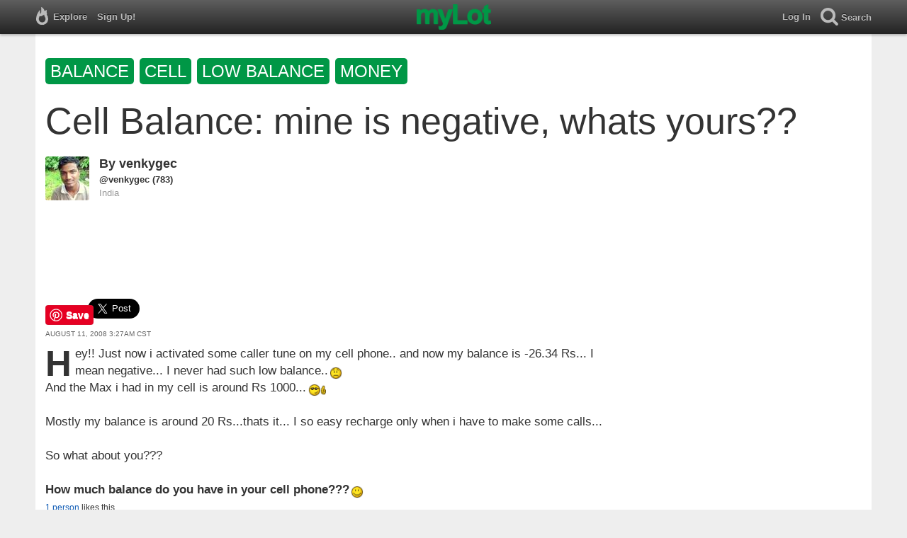

--- FILE ---
content_type: text/html; charset=utf-8
request_url: https://www.mylot.com/post/1647119/cell-balance-mine-is-negative-whats-yours
body_size: 25390
content:
<!DOCTYPE html>
<html>
<head>
    <title>Cell Balance: mine is negative, whats yours?? / myLot</title>
    <meta charset="utf-8" />
    <meta name="viewport" content="width=device-width,initial-scale=1.0,user-scalable=0" />
    <meta http-equiv="content-language" content="en">
    
    <meta name="description" content="Hey!! Just now i activated some caller tune on my cell phone.. and now my balance is -26.34 Rs... I mean negative... I never had such low..." />    
    <meta property="og:url" content="http://www.mylot.com/post/1647119/cell-balance-mine-is-negative-whats-yours" />
    <meta property="og:type" content="article" />
    <meta property="og:title" content="Cell Balance: mine is negative, whats yours?? / myLot" />
    <meta property="og:description" content="Hey!! Just now i activated some caller tune on my cell phone.. and now my balance is -26.34 Rs... I mean negative... I never had such low..." />
    <meta property="og:site_name" content="myLot" />
    <meta property="og:image" content="https://www.mylot.com/Content/images/myLotGreen.png" />

    

    <link href="/Content/cssResponsive?v=ejW_FyjyIF-glpL9atxbZ8tBc8yeIJGtGIq3cg-yznc1" rel="stylesheet"/>

    <script src="https://code.jquery.com/jquery-1.7.1.min.js"></script>
    <script src="https://code.jquery.com/ui/1.8.20/jquery-ui.min.js"></script>
    <script src="/bundles/mylotjs?v=vqpWxx3EJGWlvPNleBf8RW82ZOFZAuiwU703jIBhyEc1"></script>

    <script src="/bundles/discussionresponsivejs?v=kxdAZwEzdWT1XmQfnlMqhY8Ub8S3C8aVgmoLJeln8O81"></script>



        <script>
            window._SWP = {
                pid: 806,
                s1: '', 
                s2: '', 
                callback: function (result) { 
                    if (result && result.success) {
                        if (result.newSubscription) {
                            ga('send', 'event', 'push', 'new subscription');
                        } else {
                            ga('send', 'event', 'push', 'already subscribed');
                        }
                    } else {
                        ga('send', 'event', 'push', 'subscription blocked');
                    }
                }
            };
        </script>
        <script src='https://pushtoast-a.akamaihd.net/2.0/sw.register.js'
                data-pta_domain='www.mylot.com'
                data-pta_owner='b9a1ebdcab65'
                data-pta_id-Site='21025'
                data-pta_webpushid='web.26.apple.com'>
        </script>
</head>
<body>
    

<div id="top-container" class="top-container">
    <div id="top-nav-bar">
        <div id="menu-left">
            <ul>
                <li>
                    <div class="menu menu-explore">      
                        <div class="menu-nav-text">                      
                            Explore                           
                        </div>
                    </div>
                    <div class="menu-sub-container">
                        <a href="/explore/toprated">
                            <div class="menu-sub">
                                Top Rated Discussions
                            </div>
                        </a>
                        <a href="/explore/mostrecent">
                            <div class="menu-sub">
                                Most Recent Discussions
                            </div>
                        </a>
                        <a href="/explore/activity">
                            <div class="menu-sub">
                                Most Recent Activity
                            </div>
                        </a>
                        <a href="/explore/hot">
                            <div class="menu-sub">
                                Hot Discussions
                            </div>
                        </a>
                        <a href="/explore/newuser">
                            <div class="menu-sub">
                                New User Discussions
                            </div>
                        </a>
                        <a href="/explore/noresponses">
                            <div class="menu-sub menu-sub-divider">
                                Discussions w/ No Response
                            </div>
                        </a>
                        <a href="/mylot/help">
                            <div class="menu-sub">
                                Help
                            </div>
                        </a>
                        <a href="/mylot/help/faq">
                            <div class="menu-sub">
                                FAQ
                            </div>
                        </a>
                        <a href="/mylot/earnings">
                            <div class="menu-sub">
                                Earnings Program
                            </div>
                        </a>
                        <a href="/mylot/help/guidelines">
                            <div class="menu-sub">
                                Community Guidelines
                            </div>
                        </a>
                        <a href="/mylot/contact">
                            <div class="menu-sub">
                                Contact
                            </div>
                        </a>
                    </div>
                </li>
                <li>
                    <a rel="nofollow" href="/SignUp">
                        <div class="menu">
                            <div>
                                Sign Up!                         
                            </div>
                        </div>
                    </a>
                </li>                 
                <li>
                    <div id="mylotLogoDivLoggedIn">
                        <a href="/">
                            <img id="mylotlogo" src="/Content/images/myLotGreen.png" />
                            <img id="mylotlogoM" src="/Content/images/myLotGreenM.png" />
                        </a>
                    </div>
                </li>
            </ul>
        </div>
        <div id="menu-right">
            <ul>
                <li id="mnuLog">
                    <a rel="nofollow" href="#" onclick="onLogClk();return false">
                        <div class="menu">
                            <div>
                                Log In                        
                            </div>
                        </div>
                    </a>
                </li>
                <li id="menu-li-search">
                    <div class="menu menu-search"> 
                        <div class="menu-nav-text">                           
                            Search                     
                        </div>   
                    </div>
                    <div class="menu-sub-container-right-container" style="left:-84px !important;">
                        <div class="menu-sub-container-right">
                            <a rel="nofollow" href="#" onclick="onSearchMenuClick(1);return false">
                                <div class="menu-sub">
                                    Tagged Discussions
                                </div>
                            </a>
                            <a rel="nofollow" href="#" onclick="onSearchMenuClick(2);return false">
                                <div class="menu-sub">
                                    Tagged Responses
                                </div>
                            </a>
                            <a rel="nofollow" href="#" onclick="onSearchMenuClick(3);return false">
                                <div class="menu-sub">
                                    Tagged Comments
                                </div>
                            </a>
                            <a rel="nofollow" href="#" onclick="onSearchMenuClick(4);return false">
                                <div class="menu-sub menu-sub-divider">
                                    Tagged All Activity
                                </div>
                            </a>
                            <a rel="nofollow" href="#" onclick="onSearchMenuClick(5);return false">
                                <div class="menu-sub menu-sub-divider">
                                    Users
                                </div>
                            </a>
                            <a rel="nofollow" href="#" onclick="onSearchMenuClick(6);return false">
                                <div class="menu-sub">
                                    Full Text Discussions
                                </div>
                            </a>
                            <a rel="nofollow" href="#" onclick="onSearchMenuClick(7);return false">
                                <div class="menu-sub">
                                    Full Text Responses
                                </div>
                            </a>
                            <a rel="nofollow" href="#" onclick="onSearchMenuClick(8);return false">
                                <div class="menu-sub">
                                    Full Text Comments
                                </div>
                            </a>
                            <a rel="nofollow" href="#" onclick="onSearchMenuClick(9);return false">
                                <div class="menu-sub">
                                    Full Text All Activity
                                </div>
                            </a>
                        </div>
                    </div>
                </li>
                <li>
                    <form id="menu-searchform">
                        <input id="menu-searchbox" type="text" autocomplete="off" spellcheck="false" placeholder="Search" onkeydown="if (event.keyCode == 13) { onSearch(event); event.preventDefault(); return false; }">
                        <span style="float:right"><a id="menu-searchbox-close" href="#">X</a></span>
                    </form>
                </li>
            </ul>
        </div>
    </div>
</div>

<script src="/bundles/headerjs?v=4rQC2BHQ0SeJ_2qU6dvOxQ1-Ik10fkXbKWZoItLZqUA1"></script>

    <div id="mainCnt">
        <div>
            <div id="discTagsTop">
                    <a rel="nofollow" href="/tag/balance">
                        <div class="discTag">balance</div>
                    </a>
                    <a rel="nofollow" href="/tag/cell">
                        <div class="discTag">cell</div>
                    </a>
                    <a rel="nofollow" href="/tag/low-balance">
                        <div class="discTag">low&nbsp;balance</div>
                    </a>
                    <a rel="nofollow" href="/tag/money">
                        <div class="discTag">money</div>
                    </a>
            </div>
            <h1 id="discTit">Cell Balance: mine is negative, whats yours??</h1>                       
            <div id="main2">                
                


<div id="fb-root"></div>
<div class="main" id="mainArea">                 
    <div class='resAv'>
        <a href='/venkygec'><img class='avatar' width='62' height='62' src='https://img.mylot.com/62x62/2011468.jpg'></a>             
    </div>
    <div id="discRn">By <a href='/venkygec'>venkygec</a></div><div id="discUn"><a href='/venkygec'>@venkygec</a> (783)</div><div id='discLoc'>India</div>
    <div id='discBox'>
        <div id='discCont'>        
            <div id="top-ad">
<script type='text/javascript'>
    var htmlt = "";
    if ($("#mainArea").width() > 728) {
        htmlt += "<iframe name='ad728x90' src='/Content/ads/tribal/728x90.html' width='728' height='90'></iframe>"
    }
    else {
        htmlt += "<iframe name='ad300x250' src='/Content/ads/tribal/300x250.html' width='300' height='250'></iframe>"
    }
    $("#top-ad").append(htmlt);
    mylotDAL.tribalCounter++;
</script>            </div>         
            <div id='discSoc'>
                <div id='discPin'>
                    <a data-extlinks-ignore="true" href="https://www.pinterest.com/pin/create/button/" data-pin-height="28" data-pin-do="buttonPin">
                        <img src="//assets.pinterest.com/images/pidgets/pinit_fg_en_rect_gray_20.png" />
                    </a>
                </div>
                <div id='discTwt'>
                    <a data-extlinks-ignore="true" class="twitter-share-button" href="https://twitter.com/intent/tweet?text=Cell+Balance%3a+mine+is+negative%2c+whats+yours%3f%3f&amp;hashtags=balance,cell,lowbalance,money" data-size="large">Tweet</a>
                </div>

                <div class="fb-share-button" data-href="https://www.mylot.com/post/1647119/cell-balance-mine-is-negative-whats-yours" data-layout="button"></div>
            </div>
            <div id="discDat">August 11, 2008 3:27am CST</div>                         
            <div id='discTxt'><div id='discDes'>Hey!! Just now i activated some caller tune on my cell phone.. and now my balance is -26.34 Rs... I mean negative... I never had such low balance..<img class='emote' src="/Content/images/emotes/sad.gif" />
And the Max i had in my cell is around Rs 1000...<img class='emote' src="/Content/images/emotes/thumbup.gif" />

Mostly my balance is around 20 Rs...thats it... I so easy recharge only when i have to make some calls...

So what about you???

<b>How much balance do you have in your cell phone???</b><img class='emote' src="/Content/images/emotes/happy.gif" /></div></div>                

            <div class='discActFoot'>
                <div id='discLiks'><a href='#' onclick='onLikesClick(3,1647119); return false;'>1  person</a> likes this</div>

            </div>
        </div>
    </div> 
    
    <div id='resNum'>4 responses</div>

        <div id="resItm_9149294">
            <div id="res_9149294">
                <div class="resAv"><a href='/tamarafireheart'><img class='avatar' width='62' height='62' src='https://img.mylot.com/62x62/2012361.jpg'></a></div>
                <div id="resBox_9149294">
                    <div class="resRn"><a href='/tamarafireheart'>tamarafireheart</a></div> <div class="resUn"> <a href='/tamarafireheart'>@tamarafireheart</a> (15384)</div> <div class="resLoc">&bull; </div>
                    <div class="resDat">11 Aug 08</div>
                    <div class="resTxt">

                        <div id="resTxt_9149294">Hi venkygec,


I have an old cellphone so I don't understand anything about all that, I carge my phone every night and my phone is pay as you go.


Tamara</div>
                    </div>


                    <div class='discActFoot'>
                        <div id='resLik_9149294'><a href='#' onclick='onLikesClick(1,9149294); return false;'>1  person</a> likes this</div>
                        <div id='resTag_9149294'></div>                
                    </div>   
                </div>
            </div>
            <div id='comBox_9149294'>
                                <div id='preNewCom_9149294'></div>
                <div id="comItm_17729490">                           
                    <div class='comArea'>
                        <div id="comCont_17729490">
                            <div class='comAv'><a href='/venkygec'><img class='avatar' width='36' height='36' src='https://img.mylot.com/62x62/2011468.jpg'></a></div>
                            <div class='resRn'><a href='/venkygec'>venkygec</a></div> <div class='resUn'><a href='/venkygec'>@venkygec</a> (783)</div> <div class='resLoc'>&bull; India</div>
                            <div class='resDat'>12 Aug 08</div>
                                    

                            <div class="comTxt">
                                <div id="comTxt_17729490">Hey! i was not talking about charging the cell... I was talking about the balance in your cell.. to make calls... Has it anytime gone negative...</div>
                            </div>


                            <div class='discActFoot'>
                                <div id="comLik_17729490"></div>
                                <div id="comTag_17729490"></div>
                            </div>
                        </div>
                    </div>
                </div>
                    <div id='appNewCom_9149294'></div>
        </div>
    </div>
        <div id="resItm_9145477">
            <div id="res_9145477">
                <div class="resAv"><a href='/mayka123'><img class='avatar' width='62' height='62' src='https://img.mylot.com/62x62/2617864.jpg'></a></div>
                <div id="resBox_9145477">
                    <div class="resRn"><a href='/mayka123'>@mayka123</a></div> <div class="resUn"> <a href='/mayka123'>@mayka123</a> (17084)</div> <div class="resLoc">&bull; India</div>
                    <div class="resDat">11 Aug 08</div>
                    <div class="resTxt">

                        <div id="resTxt_9145477">I generally keep a balance of around Rs 100 on my cell because I often send International SMSes.</div>
                    </div>


                    <div class='discActFoot'>
                        <div id='resLik_9145477'><a href='#' onclick='onLikesClick(1,9145477); return false;'>1  person</a> likes this</div>
                        <div id='resTag_9145477'></div>                
                    </div>   
                </div>
            </div>
            <div id='comBox_9145477'>
                                <div id='preNewCom_9145477'></div>
                <div id="comItm_17729518">                           
                    <div class='comArea'>
                        <div id="comCont_17729518">
                            <div class='comAv'><a href='/venkygec'><img class='avatar' width='36' height='36' src='https://img.mylot.com/62x62/2011468.jpg'></a></div>
                            <div class='resRn'><a href='/venkygec'>venkygec</a></div> <div class='resUn'><a href='/venkygec'>@venkygec</a> (783)</div> <div class='resLoc'>&bull; India</div>
                            <div class='resDat'>12 Aug 08</div>
                                    

                            <div class="comTxt">
                                <div id="comTxt_17729518">Hey! now that i have internet connection.. I send free SMS to my friends through 160by2.com.... So i dont have to have balance for sending messages...</div>
                            </div>


                            <div class='discActFoot'>
                                <div id="comLik_17729518"></div>
                                <div id="comTag_17729518"></div>
                            </div>
                        </div>
                    </div>
                </div>
                    <div id='appNewCom_9145477'></div>
        </div>
    </div>
        <div id="resItm_9219057">
            <div id="res_9219057">
                <div class="resAv"><a href='/subha12'><img class='avatar' width='62' height='62' src='https://img.mylot.com/62x62/836001.jpg'></a></div>
                <div id="resBox_9219057">
                    <div class="resRn"><a href='/subha12'>subha12</a></div> <div class="resUn"> <a href='/subha12'>@subha12</a> (18441)</div> <div class="resLoc">&bull; India</div>
                    <div class="resDat">19 Aug 08</div>
                    <div class="resTxt">

                        <div id="resTxt_9219057">my cell balance is not more. but its in positive. actually i do not spend so much on cell. i only call when i really need to.</div>
                    </div>


                    <div class='discActFoot'>
                        <div id='resLik_9219057'></div>
                        <div id='resTag_9219057'><a rel='nofollow' href='/tag/balance'><div class='actTag'>balance</div></a></div>                
                    </div>   
                </div>
            </div>
            <div id='comBox_9219057'>
                <div id='appNewCom_9219057'></div> 
                    </div>
    </div>
        <div id="resItm_9164742">
            <div id="res_9164742">
                <div class="resAv"><a href='/gr8life'><img class='avatar' width='62' height='62' src='https://img.mylot.com/62x62/2240099.jpg'></a></div>
                <div id="resBox_9164742">
                    <div class="resRn"><a href='/gr8life'>gr8life</a></div> <div class="resUn"> <a href='/gr8life'>@gr8life</a> (6251)</div> <div class="resLoc">&bull; Malaysia</div>
                    <div class="resDat">13 Aug 08</div>
                    <div class="resTxt">

                        <div id="resTxt_9164742">Hello venkygec,

I am using a prepaid cell phone. I always top up the credit at the end of the month for 30 days usage. Normally, I only need $30 credit a month. I seldom use my cell phone *smiles* Once, I didn't top up my credit but I could still use my cell phone for receiving call and SMS. </div>
                    </div>


                    <div class='discActFoot'>
                        <div id='resLik_9164742'></div>
                        <div id='resTag_9164742'></div>                
                    </div>   
                </div>
            </div>
            <div id='comBox_9164742'>
                                <div id='preNewCom_9164742'></div>
                <div id="comItm_17779270">                           
                    <div class='comArea'>
                        <div id="comCont_17779270">
                            <div class='comAv'><a href='/gr8life'><img class='avatar' width='36' height='36' src='https://img.mylot.com/62x62/2240099.jpg'></a></div>
                            <div class='resRn'><a href='/gr8life'>gr8life</a></div> <div class='resUn'><a href='/gr8life'>@gr8life</a> (6251)</div> <div class='resLoc'>&bull; Malaysia</div>
                            <div class='resDat'>19 Aug 08</div>
                                    

                            <div class="comTxt">
                                <div id="comTxt_17779270">Hello venkygec,

Thanks for the BR!</div>
                            </div>


                            <div class='discActFoot'>
                                <div id="comLik_17779270"></div>
                                <div id="comTag_17779270"></div>
                            </div>
                        </div>
                    </div>
                </div>
                    <div id='appNewCom_9164742'></div>
        </div>
    </div>
    <div id="resItmsMor"></div>
    <div id="discLod"><img src="/Content/images/loading.gif" /></div>       
</div>
<div id="RR">
    <span id="adRRtop"></span>
    <div id="adRR"></div>
    <div id="ymal"></div>
    <span id="ymalBot"></span>
</div>
<div id="popLik" title="Likes"></div>


            </div>
        </div>
    </div>

    
    
    <script>
        var myLotApiServiceUrl = "https://api.mylot.com/ApiService.svc";
        var userPrivilegeId = parseInt("0");
        var loggedInUserId = parseInt("0");
        var loggedInUserName = "";
        var token = "";
        var svc = "https://api.mylot.com/ApiService.svc";
        var svcUrl = svc;
        var discussionId = parseInt("1647119");
        var responseId = parseInt("0");
        var commentId = parseInt("0");
        var suggestionUserCount = parseInt("50");
        var likedUserCount = parseInt("100");
        var moreCommentsCount = parseInt("10");
        var prevCommentsCount = parseInt("3");
        var discussionResponseCount = parseInt("20");
        var commentCountPerResponse = parseInt("3")
        var resNum = parseInt("4");
        var referringUserName = "venkygec";
        var isSensitive = Boolean(true);
        var globalData = {"Discussion":{"DiscussionId":1647119,"UserId":222238,"LikeCount":1,"Like":false},"Responses":[{"ResponseId":9149294,"UserId":807535,"Like":false,"LikeCount":1},{"ResponseId":9145477,"UserId":698505,"Like":false,"LikeCount":1},{"ResponseId":9219057,"UserId":223524,"Like":false,"LikeCount":0},{"ResponseId":9164742,"UserId":389967,"Like":false,"LikeCount":0}],"Comments":[{"CommentId":17729518,"ResponseId":9145477,"UserId":222238,"Like":false,"LikeCount":0},{"CommentId":17729490,"ResponseId":9149294,"UserId":222238,"Like":false,"LikeCount":0},{"CommentId":17779270,"ResponseId":9164742,"UserId":389967,"Like":false,"LikeCount":0}],"DiscussionLikes":[],"ResponseLikes":[],"CommentLikes":[]}

        mylotDALCalls.getLikeUsers(token, svc, loggedInUserId, likedUserCount);

        
        setInterval(function () { ping('Cell Balance: mine is negative, whats yours??'); }, 1000);

        var sim = Array();
    </script>

    <script async defer src="//assets.pinterest.com/js/pinit.js"></script>
    <script src="//www.googleadservices.com/pagead/conversion.js"></script>


    
</body>
</html>